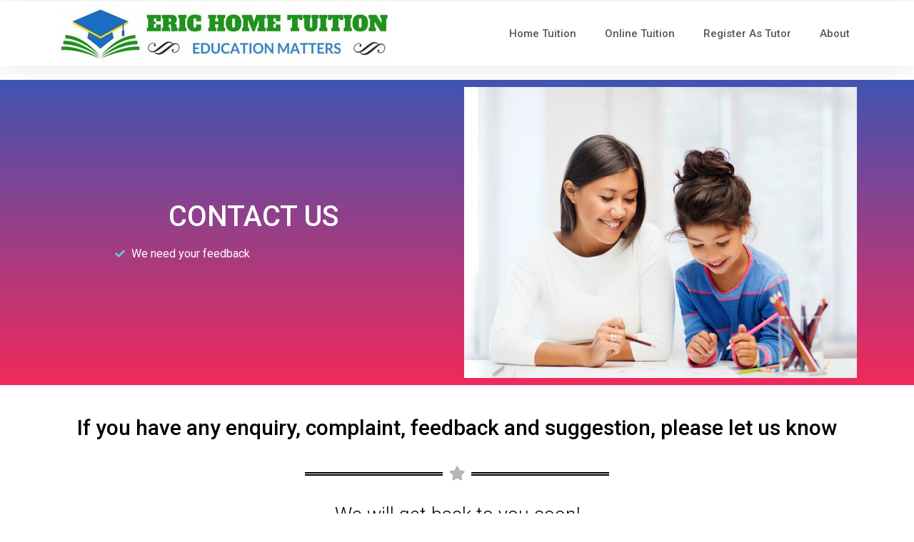

--- FILE ---
content_type: text/html; charset=UTF-8
request_url: https://erichometuition.com/contact-us/
body_size: 15062
content:
<!doctype html><html lang="en-US" prefix="og: https://ogp.me/ns#"><head><meta charset="UTF-8"><style id="litespeed-ucss">.has-drop-cap:not(:focus):first-letter{float:left;font-size:8.4em;line-height:.68;font-weight:100;margin:.05em .1em 0 0;text-transform:uppercase;font-style:normal}html{line-height:1.15;-webkit-text-size-adjust:100%}*,:after,:before{-webkit-box-sizing:border-box;box-sizing:border-box}body{margin:0;font-family:-apple-system,BlinkMacSystemFont,Segoe UI,Roboto,Helvetica Neue,Arial,Noto Sans,sans-serif;font-size:1rem;font-weight:400;line-height:1.5;color:#333;background-color:#fff;-webkit-font-smoothing:antialiased;-moz-osx-font-smoothing:grayscale}h1,h2{margin-top:.5rem;margin-bottom:1rem;font-family:inherit;font-weight:500;line-height:1.2;color:inherit}h1{font-size:2.5rem}h2{font-size:2rem}p{margin-top:0;margin-bottom:.9rem}a{background-color:transparent;text-decoration:none;color:#c36}a:active,a:hover{color:#336}img{border-style:none;height:auto;max-width:100%}@media print{*,:after,:before{background:0 0!important;color:#000!important;-webkit-box-shadow:none!important;box-shadow:none!important;text-shadow:none!important}a,a:visited{text-decoration:underline}a[href]:after{content:" (" attr(href) ")"}a[href^="#"]:after{content:""}img{page-break-inside:avoid}h2,p{orphans:3;widows:3}h2{page-break-after:avoid}}[type=button]:not(:disabled),[type=submit]:not(:disabled),button:not(:disabled){cursor:pointer}::-webkit-file-upload-button{-webkit-appearance:button;font:inherit}li,ul{margin-top:0;margin-bottom:0;border:0;outline:0;font-size:100%;vertical-align:baseline;background:0 0}@font-face{font-display:swap;font-family:eicons;src:url(/wp-content/plugins/elementor/assets/lib/eicons/fonts/eicons.eot?5.11.0);src:url(/wp-content/plugins/elementor/assets/lib/eicons/fonts/eicons.eot?5.11.0#iefix) format("embedded-opentype"),url(/wp-content/plugins/elementor/assets/lib/eicons/fonts/eicons.woff2?5.11.0) format("woff2"),url(/wp-content/plugins/elementor/assets/lib/eicons/fonts/eicons.woff?5.11.0) format("woff"),url(/wp-content/plugins/elementor/assets/lib/eicons/fonts/eicons.ttf?5.11.0) format("truetype"),url(/wp-content/plugins/elementor/assets/lib/eicons/fonts/eicons.svg?5.11.0#eicon) format("svg");font-weight:400;font-style:normal}.elementor-column-gap-default>.elementor-row>.elementor-column>.elementor-element-populated{padding:10px}@media (max-width:767px){.elementor-column{width:100%}}.dialog-close-button:not(:hover){opacity:.4}.elementor-templates-modal__header__item>i:not(:hover){color:#a4afb7}.elementor-templates-modal__header__close--skip>i:not(:hover){color:#fff}.elementor-screen-only{position:absolute;top:-10000em;width:1px;height:1px;margin:-1px;padding:0;overflow:hidden;clip:rect(0,0,0,0);border:0}.elementor-clearfix:after{content:"";display:block;clear:both;width:0;height:0}.elementor{-webkit-hyphens:manual;-ms-hyphens:manual;hyphens:manual}.elementor *,.elementor :after,.elementor :before{-webkit-box-sizing:border-box;box-sizing:border-box}.elementor a,.elementor img{-webkit-box-shadow:none;box-shadow:none}.elementor a{text-decoration:none}.elementor img{height:auto;max-width:100%;border:0;-webkit-border-radius:0;border-radius:0}.elementor-invisible{visibility:hidden}.elementor-align-left{text-align:left}.elementor-align-justify .elementor-button{width:100%}:root{--page-title-display:block}.elementor-section{position:relative}.elementor-section .elementor-container{display:-webkit-box;display:-ms-flexbox;display:flex;margin-right:auto;margin-left:auto;position:relative}@media (max-width:1024px){.elementor-section .elementor-container{-ms-flex-wrap:wrap;flex-wrap:wrap}}.elementor-section.elementor-section-items-middle>.elementor-container{-webkit-box-align:center;-ms-flex-align:center;align-items:center}.elementor-row{width:100%;display:-webkit-box;display:-ms-flexbox;display:flex}@media (max-width:1024px){.elementor-row{-ms-flex-wrap:wrap;flex-wrap:wrap}}.elementor-widget-wrap{position:relative;width:100%;-ms-flex-wrap:wrap;flex-wrap:wrap;-ms-flex-line-pack:start;align-content:flex-start}.elementor:not(.elementor-bc-flex-widget) .elementor-widget-wrap{display:-webkit-box;display:-ms-flexbox;display:flex}.elementor-widget-wrap>.elementor-element{width:100%}.elementor-widget{position:relative}.elementor-widget:not(:last-child){margin-bottom:20px}.elementor-column,.elementor-column-wrap{position:relative;display:-webkit-box;display:-ms-flexbox;display:flex}.elementor-column{min-height:1px}.elementor-column-wrap{width:100%}.elementor-19 .elementor-element.elementor-element-326905b7 img{width:100%}@media (min-width:768px){.elementor-column.elementor-col-33{width:33.333%}.elementor-column.elementor-col-50{width:50%}.elementor-column.elementor-col-100{width:100%}}@media (max-width:767px){.elementor-column{width:100%}}.elementor-grid{display:grid;grid-column-gap:var(--grid-column-gap);grid-row-gap:var(--grid-row-gap)}.elementor-grid .elementor-grid-item{min-width:0}.elementor-grid-0 .elementor-grid{display:inline-block;width:100%;word-spacing:var(--grid-column-gap);margin-bottom:calc(-1*var(--grid-row-gap))}.elementor-grid-0 .elementor-grid .elementor-grid-item{display:inline-block;margin-bottom:var(--grid-row-gap);word-break:break-word}.elementor-grid-4 .elementor-grid{grid-template-columns:repeat(4,1fr)}.elementor-button,[class^=eicon]{display:inline-block;line-height:1}[class^=eicon]{font-family:eicons;font-size:inherit;font-weight:400;font-style:normal;font-variant:normal;text-rendering:auto;-webkit-font-smoothing:antialiased;-moz-osx-font-smoothing:grayscale}.eicon-menu-bar:before{content:"\e816"}.elementor-element .elementor-widget-container{-webkit-transition:background .3s,border .3s,-webkit-border-radius .3s,-webkit-box-shadow .3s;-o-transition:background .3s,border .3s,border-radius .3s,box-shadow .3s;transition:background .3s,border .3s,border-radius .3s,box-shadow .3s;transition:background .3s,border .3s,border-radius .3s,box-shadow .3s,-webkit-border-radius .3s,-webkit-box-shadow .3s}.elementor-button{background-color:#818a91;font-size:15px;padding:12px 24px;-webkit-border-radius:3px;border-radius:3px;color:#fff;fill:#fff;text-align:center;-webkit-transition:all .3s;-o-transition:all .3s;transition:all .3s}.elementor-button:focus,.elementor-button:hover,.elementor-button:visited{color:#fff}.elementor-button-content-wrapper{display:-webkit-box;display:-ms-flexbox;display:flex;-webkit-box-pack:center;-ms-flex-pack:center;justify-content:center}.elementor-button-text{-webkit-box-flex:1;-ms-flex-positive:1;flex-grow:1;-webkit-box-ordinal-group:11;-ms-flex-order:10;order:10;display:inline-block}.elementor-button.elementor-size-md{font-size:16px;padding:15px 30px;-webkit-border-radius:4px;border-radius:4px}.elementor-button.elementor-size-lg{font-size:18px;padding:20px 40px;-webkit-border-radius:5px;border-radius:5px}.elementor-button span{text-decoration:inherit}.elementor-widget-divider{--divider-border-style:none;--divider-border-width:1px;--divider-color:#2c2c2c;--divider-icon-size:20px;--divider-element-spacing:10px;--divider-pattern-height:24px;--divider-pattern-size:20px;--divider-pattern-url:none;--divider-pattern-repeat:repeat-x}.elementor-widget-divider .elementor-divider{display:-webkit-box;display:-ms-flexbox;display:flex}.elementor-widget-divider .elementor-divider__element{margin:0 var(--divider-element-spacing);-ms-flex-negative:0;flex-shrink:0}.elementor-widget-divider .elementor-icon{font-size:var(--divider-icon-size)}.elementor-widget-divider .elementor-divider-separator{display:-webkit-box;display:-ms-flexbox;display:flex;margin:0;direction:ltr}.elementor-widget-divider--view-line_icon .elementor-divider-separator{-webkit-box-align:center;-ms-flex-align:center;align-items:center}.elementor-widget-divider--view-line_icon .elementor-divider-separator:after,.elementor-widget-divider--view-line_icon .elementor-divider-separator:before{display:block;content:"";border-bottom:0;-webkit-box-flex:1;-ms-flex-positive:1;flex-grow:1;border-top:var(--divider-border-width) var(--divider-border-style) var(--divider-color)}.elementor-widget-divider:not(.elementor-widget-divider--view-line_text):not(.elementor-widget-divider--view-line_icon) .elementor-divider-separator{border-top:var(--divider-border-width) var(--divider-border-style) var(--divider-color)}.elementor-heading-title{padding:0;margin:0;line-height:1}.elementor-icon{display:inline-block;line-height:1;-webkit-transition:all .3s;-o-transition:all .3s;transition:all .3s;color:#818a91;font-size:50px;text-align:center}.elementor-icon:hover{color:#818a91}.elementor-icon i{width:1em;height:1em;position:relative;display:block}.elementor-icon i:before{position:absolute;left:50%;-webkit-transform:translateX(-50%);-ms-transform:translateX(-50%);transform:translateX(-50%)}.elementor-widget .elementor-icon-list-items{list-style-type:none;margin:0;padding:0}.elementor-widget .elementor-icon-list-item{margin:0;padding:0;position:relative;display:-webkit-box;display:-ms-flexbox;display:flex;-webkit-box-align:start;-ms-flex-align:start;align-items:flex-start}.elementor-widget .elementor-icon-list-item:after{position:absolute;bottom:0;width:100%}.elementor-widget .elementor-icon-list-icon+.elementor-icon-list-text{-ms-flex-item-align:center;align-self:center;padding-left:5px}.elementor-widget .elementor-icon-list-icon{-ms-flex-negative:0;flex-shrink:0}.elementor-widget .elementor-icon-list-icon i{width:1.25em}.elementor-widget.elementor-align-left .elementor-icon-list-item{-webkit-box-pack:start;-ms-flex-pack:start;justify-content:flex-start;text-align:left}.elementor-widget:not(.elementor-align-right) .elementor-icon-list-item:after{left:0}@media (max-width:1024px){.elementor-widget:not(.elementor-tablet-align-right) .elementor-icon-list-item:after{left:0}.elementor-widget:not(.elementor-tablet-align-left) .elementor-icon-list-item:after{right:0}}@media (max-width:767px){.elementor-widget:not(.elementor-mobile-align-right) .elementor-icon-list-item:after{left:0}.elementor-widget:not(.elementor-mobile-align-left) .elementor-icon-list-item:after{right:0}}.elementor-widget-image{text-align:center}.elementor-widget-image a{display:inline-block}.elementor-widget-image img{vertical-align:middle;display:inline-block}.elementor-widget-social-icons.elementor-grid-0 .elementor-widget-container{line-height:1;font-size:0}.elementor-widget-social-icons .elementor-grid{grid-column-gap:var(--grid-column-gap,5px);grid-row-gap:var(--grid-row-gap,5px);grid-template-columns:var(--grid-template-columns);-webkit-box-pack:var(--justify-content,center);-ms-flex-pack:var(--justify-content,center);justify-content:var(--justify-content,center);justify-items:var(--justify-content,center)}.elementor-icon.elementor-social-icon{font-size:var(--icon-size,25px);line-height:var(--icon-size,25px);width:calc(var(--icon-size, 25px) + (2*var(--icon-padding, .5em)));height:calc(var(--icon-size, 25px) + (2*var(--icon-padding, .5em)))}.elementor-social-icon{display:-webkit-inline-box;display:-ms-inline-flexbox;display:inline-flex;background-color:#818a91;-webkit-box-align:center;-ms-flex-align:center;align-items:center;-webkit-box-pack:center;-ms-flex-pack:center;justify-content:center;text-align:center;cursor:pointer}.elementor-social-icon i{color:#fff}.elementor-social-icon:last-child{margin:0}.elementor-social-icon:hover{opacity:.9;color:#fff}.elementor-social-icon-facebook{background-color:#3b5998}.elementor-social-icon-instagram{background-color:#262626}.elementor-social-icon-linkedin{background-color:#0077b5}.elementor-social-icon-pinterest{background-color:#bd081c}.elementor-social-icon-twitter{background-color:#1da1f2}.elementor-social-icon-youtube{background-color:#cd201f}.elementor-shape-rounded .elementor-icon.elementor-social-icon{-webkit-border-radius:10%;border-radius:10%}.elementor .elementor-element ul.elementor-icon-list-items{padding:0}@media (max-width:767px){.elementor .elementor-hidden-phone{display:none}}@media (min-width:768px) and (max-width:1024px){.elementor .elementor-hidden-tablet{display:none}}@media (min-width:1025px){.elementor .elementor-hidden-desktop{display:none}}@font-face{font-display:swap;font-family:eicons;src:url(https://erichometuition.com/wp-content/plugins/elementor/assets/lib/eicons/fonts/eicons.eot?5.10.0);src:url(https://erichometuition.com/wp-content/plugins/elementor/assets/lib/eicons/fonts/eicons.eot?5.10.0#iefix) format("embedded-opentype"),url(https://erichometuition.com/wp-content/plugins/elementor/assets/lib/eicons/fonts/eicons.woff2?5.10.0) format("woff2"),url(https://erichometuition.com/wp-content/plugins/elementor/assets/lib/eicons/fonts/eicons.woff?5.10.0) format("woff"),url(https://erichometuition.com/wp-content/plugins/elementor/assets/lib/eicons/fonts/eicons.ttf?5.10.0) format("truetype"),url(https://erichometuition.com/wp-content/plugins/elementor/assets/lib/eicons/fonts/eicons.svg?5.10.0#eicon) format("svg");font-weight:400;font-style:normal}.elementor-kit-16{--e-global-color-primary:#202020;--e-global-color-secondary:#b7b4b4;--e-global-color-text:#707070;--e-global-color-accent:#f6121c;--e-global-color-1658983f:#6ec1e4;--e-global-color-6462d094:#54595f;--e-global-color-3324f231:#7a7a7a;--e-global-color-12c94041:#61ce70;--e-global-color-756f10a5:#4054b2;--e-global-color-c065913:#23a455;--e-global-color-6463adab:#000;--e-global-color-104b5370:#fff;--e-global-typography-primary-font-family:"Roboto";--e-global-typography-primary-font-weight:500;--e-global-typography-secondary-font-family:"Roboto Slab";--e-global-typography-secondary-font-weight:400;--e-global-typography-text-font-family:"Roboto";--e-global-typography-text-font-weight:400;--e-global-typography-accent-font-family:"Roboto";--e-global-typography-accent-font-weight:500}.elementor-section.elementor-section-boxed>.elementor-container{max-width:1140px}@media (max-width:1024px){.elementor-section.elementor-section-boxed>.elementor-container{max-width:1024px}}@media (max-width:767px){.elementor-section.elementor-section-boxed>.elementor-container{max-width:767px}}.elementor-share-buttons--color-official .elementor-share-btn:hover{-webkit-filter:saturate(1.5) brightness(1.2);filter:saturate(1.5) brightness(1.2)}.elementor-share-buttons--color-official.elementor-share-buttons--skin-gradient .elementor-share-btn_facebook{background-color:#3b5998}.elementor-share-buttons--color-official.elementor-share-buttons--skin-gradient .elementor-share-btn_linkedin{background-color:#0077b5}.elementor-share-buttons--color-official.elementor-share-buttons--skin-gradient .elementor-share-btn_twitter{background-color:#1da1f2}.elementor-share-buttons--color-official.elementor-share-buttons--skin-gradient .elementor-share-btn_whatsapp{background-color:#25d366}.elementor-share-buttons--skin-gradient .elementor-share-btn__text{background-image:-webkit-gradient(linear,left top,right top,from(rgba(0,0,0,.12)),to(transparent));background-image:-webkit-linear-gradient(left,rgba(0,0,0,.12),transparent);background-image:-o-linear-gradient(left,rgba(0,0,0,.12),transparent);background-image:linear-gradient(90deg,rgba(0,0,0,.12),transparent);padding-left:.9em}.elementor-share-buttons--skin-gradient .elementor-share-btn,.elementor-share-buttons--skin-gradient .elementor-share-btn:hover{color:#fff}.elementor-share-buttons--view-text .elementor-share-btn__text{padding-left:1em}.elementor-share-buttons--view-text .elementor-share-btn,.elementor-share-buttons--view-text .elementor-share-btn__text{-webkit-box-pack:center;-ms-flex-pack:center;justify-content:center}.elementor-share-buttons--view-text .elementor-share-btn__text{-webkit-box-flex:1;-ms-flex-positive:1;flex-grow:1}.elementor-share-buttons--shape-rounded .elementor-share-btn{border-radius:.5em}.elementor-share-btn,.elementor-share-btn__text{-webkit-transition-duration:.2s;-o-transition-duration:.2s;transition-duration:.2s;-webkit-box-align:center;-ms-flex-align:center;align-items:center;display:-webkit-box;display:-ms-flexbox;display:flex}.elementor-share-btn{overflow:hidden;font-size:10px;-webkit-box-pack:start;-ms-flex-pack:start;justify-content:flex-start;-webkit-transition-property:background-color,border-color,-webkit-filter;-o-transition-property:filter,background-color,border-color;transition-property:filter,background-color,border-color;transition-property:filter,background-color,border-color,-webkit-filter;height:4.5em;cursor:pointer}.elementor-share-btn__text{-webkit-transition-property:color,background-color;-o-transition-property:color,background-color;transition-property:color,background-color;font-size:1.5em;padding-right:1em;-ms-flex-item-align:stretch;align-self:stretch;-webkit-box-flex:1;-ms-flex-positive:1;flex-grow:1;font-weight:100}.elementor-share-btn__title{font-weight:700;-ms-flex-negative:0;flex-shrink:0}.elementor-widget-share-buttons{text-align:var(--alignment,inherit);-moz-text-align-last:var(--alignment,inherit);text-align-last:var(--alignment,inherit)}.elementor-item:not(:hover):not(:focus):not(.elementor-item-active):not(.highlighted):after,.elementor-item:not(:hover):not(:focus):not(.elementor-item-active):not(.highlighted):before,.swiper-slide:not(:hover) .e-overlay-animation-fade{opacity:0}.swiper-slide:not(:hover) .e-overlay-animation-slide-up{-webkit-transform:translateY(100%);-ms-transform:translateY(100%);transform:translateY(100%)}.swiper-slide:not(:hover) .e-overlay-animation-slide-down{-webkit-transform:translateY(-100%);-ms-transform:translateY(-100%);transform:translateY(-100%)}.swiper-slide:not(:hover) .e-overlay-animation-slide-right{-webkit-transform:translateX(-100%);-ms-transform:translateX(-100%);transform:translateX(-100%)}.swiper-slide:not(:hover) .e-overlay-animation-slide-left{-webkit-transform:translateX(100%);-ms-transform:translateX(100%);transform:translateX(100%)}.swiper-slide:not(:hover) .e-overlay-animation-zoom-in{-webkit-transform:scale(.5);-ms-transform:scale(.5);transform:scale(.5);opacity:0}.elementor-item:after,.elementor-item:before{display:block;position:absolute;-webkit-transition:.3s;-o-transition:.3s;transition:.3s;-webkit-transition-timing-function:cubic-bezier(.58,.3,.005,1);-o-transition-timing-function:cubic-bezier(.58,.3,.005,1);transition-timing-function:cubic-bezier(.58,.3,.005,1)}.elementor-item:focus:after,.elementor-item:focus:before,.elementor-item:hover:after,.elementor-item:hover:before{-webkit-transform:scale(1);-ms-transform:scale(1);transform:scale(1)}.e--pointer-overline .elementor-item:after,.e--pointer-overline .elementor-item:before{height:3px;width:100%;left:0;background-color:#55595c;z-index:2}.e--pointer-double-line.e--animation-grow .elementor-item:not(:hover):not(:focus):not(.elementor-item-active):not(.highlighted):after,.e--pointer-double-line.e--animation-grow .elementor-item:not(:hover):not(:focus):not(.elementor-item-active):not(.highlighted):before,.e--pointer-overline.e--animation-grow .elementor-item:not(:hover):not(:focus):not(.elementor-item-active):not(.highlighted):after,.e--pointer-overline.e--animation-grow .elementor-item:not(:hover):not(:focus):not(.elementor-item-active):not(.highlighted):before,.e--pointer-underline.e--animation-grow .elementor-item:not(:hover):not(:focus):not(.elementor-item-active):not(.highlighted):after,.e--pointer-underline.e--animation-grow .elementor-item:not(:hover):not(:focus):not(.elementor-item-active):not(.highlighted):before{height:0;width:0;left:50%}.e--pointer-double-line.e--animation-drop-out .elementor-item:not(:hover):not(:focus):not(.elementor-item-active):not(.highlighted):before,.e--pointer-overline.e--animation-drop-out .elementor-item:not(:hover):not(:focus):not(.elementor-item-active):not(.highlighted):before,.e--pointer-underline.e--animation-drop-out .elementor-item:not(:hover):not(:focus):not(.elementor-item-active):not(.highlighted):before{top:10px}.e--pointer-double-line.e--animation-drop-out .elementor-item:not(:hover):not(:focus):not(.elementor-item-active):not(.highlighted):after,.e--pointer-overline.e--animation-drop-out .elementor-item:not(:hover):not(:focus):not(.elementor-item-active):not(.highlighted):after,.e--pointer-underline.e--animation-drop-out .elementor-item:not(:hover):not(:focus):not(.elementor-item-active):not(.highlighted):after{bottom:10px}.e--pointer-double-line.e--animation-drop-in .elementor-item:not(:hover):not(:focus):not(.elementor-item-active):not(.highlighted):before,.e--pointer-overline.e--animation-drop-in .elementor-item:not(:hover):not(:focus):not(.elementor-item-active):not(.highlighted):before,.e--pointer-underline.e--animation-drop-in .elementor-item:not(:hover):not(:focus):not(.elementor-item-active):not(.highlighted):before{top:-10px}.e--pointer-double-line.e--animation-drop-in .elementor-item:not(:hover):not(:focus):not(.elementor-item-active):not(.highlighted):after,.e--pointer-overline.e--animation-drop-in .elementor-item:not(:hover):not(:focus):not(.elementor-item-active):not(.highlighted):after,.e--pointer-underline.e--animation-drop-in .elementor-item:not(:hover):not(:focus):not(.elementor-item-active):not(.highlighted):after{bottom:-10px}.e--pointer-overline .elementor-item:before{content:"";top:0}.e--pointer-double-line.e--animation-slide .elementor-item:not(:hover):not(:focus):not(.elementor-item-active):not(.highlighted):before,.e--pointer-overline.e--animation-slide .elementor-item:not(:hover):not(:focus):not(.elementor-item-active):not(.highlighted):before{width:10px;left:-20px}.e--pointer-double-line.e--animation-slide .elementor-item:not(:hover):not(:focus):not(.elementor-item-active):not(.highlighted):after,.e--pointer-underline.e--animation-slide .elementor-item:not(:hover):not(:focus):not(.elementor-item-active):not(.highlighted):after{width:10px;left:calc(100% + 20px)}.e--pointer-framed.e--animation-grow .elementor-item:not(:hover):not(:focus):not(.elementor-item-active):not(.highlighted):before{-webkit-transform:scale(.75);-ms-transform:scale(.75);transform:scale(.75)}.e--pointer-framed.e--animation-shrink .elementor-item:not(:hover):not(:focus):not(.elementor-item-active):not(.highlighted):before{-webkit-transform:scale(1.25);-ms-transform:scale(1.25);transform:scale(1.25)}.e--pointer-background.e--animation-shrink .elementor-item:not(:hover):not(:focus):not(.elementor-item-active):not(.highlighted):before{-webkit-transform:scale(1.2);-ms-transform:scale(1.2);transform:scale(1.2);-webkit-transition:.3s;-o-transition:.3s;transition:.3s}.e--pointer-background.e--animation-sweep-left .elementor-item:not(:hover):not(:focus):not(.elementor-item-active):not(.highlighted):before{left:100%}.e--pointer-background.e--animation-sweep-right .elementor-item:not(:hover):not(:focus):not(.elementor-item-active):not(.highlighted):before{right:100%}.e--pointer-background.e--animation-sweep-up .elementor-item:not(:hover):not(:focus):not(.elementor-item-active):not(.highlighted):before{top:100%}.e--pointer-background.e--animation-sweep-down .elementor-item:not(:hover):not(:focus):not(.elementor-item-active):not(.highlighted):before{bottom:100%}.e--pointer-background.e--animation-shutter-out-vertical .elementor-item:not(:hover):not(:focus):not(.elementor-item-active):not(.highlighted):before{bottom:50%;top:50%}.e--pointer-background.e--animation-shutter-out-horizontal .elementor-item:not(:hover):not(:focus):not(.elementor-item-active):not(.highlighted):before{right:50%;left:50%}.elementor-nav-menu--main .elementor-nav-menu a{-webkit-transition:.4s;-o-transition:.4s;transition:.4s}.elementor-nav-menu--main .elementor-nav-menu a,.elementor-nav-menu--main .elementor-nav-menu a:focus,.elementor-nav-menu--main .elementor-nav-menu a:hover{padding:13px 20px}.elementor-nav-menu--main .elementor-nav-menu ul{position:absolute;width:12em;border-width:0;border-style:solid;padding:0}.elementor-nav-menu--layout-horizontal{display:-webkit-box;display:-ms-flexbox;display:flex}.elementor-nav-menu--layout-horizontal .elementor-nav-menu{display:-webkit-box;display:-ms-flexbox;display:flex;-ms-flex-wrap:wrap;flex-wrap:wrap}.elementor-nav-menu--layout-horizontal .elementor-nav-menu a{white-space:nowrap}.elementor-nav-menu__align-right .elementor-nav-menu{margin-left:auto;-webkit-box-pack:end;-ms-flex-pack:end;justify-content:flex-end}.elementor-widget-nav-menu .elementor-widget-container{display:-webkit-box;display:-ms-flexbox;display:flex;-webkit-box-orient:vertical;-webkit-box-direction:normal;-ms-flex-direction:column;flex-direction:column}.elementor-nav-menu{position:relative;z-index:2}.elementor-nav-menu:after{content:"<meta charset="UTF-8">a0";display:block;height:0;font:0/0 serif;clear:both;visibility:hidden;overflow:hidden}.elementor-nav-menu,.elementor-nav-menu li,.elementor-nav-menu ul{display:block;list-style:none;margin:0;padding:0;line-height:normal;-webkit-tap-highlight-color:transparent}.elementor-nav-menu ul{display:none}.elementor-nav-menu a,.elementor-nav-menu li{position:relative}.elementor-nav-menu li{border-width:0}.elementor-nav-menu a{display:-webkit-box;display:-ms-flexbox;display:flex;-webkit-box-align:center;-ms-flex-align:center;align-items:center}.elementor-nav-menu a,.elementor-nav-menu a:focus,.elementor-nav-menu a:hover{padding:10px 20px;line-height:20px}.elementor-nav-menu--dropdown .elementor-item:focus,.elementor-nav-menu--dropdown .elementor-item:hover,.elementor-sub-item:focus,.elementor-sub-item:hover{background-color:#55595c;color:#fff}.elementor-menu-toggle{display:-webkit-box;display:-ms-flexbox;display:flex;-webkit-box-align:center;-ms-flex-align:center;align-items:center;-webkit-box-pack:center;-ms-flex-pack:center;justify-content:center;font-size:22px;padding:.25em;cursor:pointer;border:0 solid;border-radius:3px;background-color:rgba(0,0,0,.05);color:#494c4f}.elementor-nav-menu--dropdown{background-color:#fff;font-size:13px}.elementor-nav-menu--dropdown.elementor-nav-menu__container{margin-top:10px;-webkit-transition:max-height .3s,-webkit-transform .3s;-o-transition:max-height .3s,transform .3s;transition:max-height .3s,transform .3s;transition:max-height .3s,transform .3s,-webkit-transform .3s;-webkit-transform-origin:top;-ms-transform-origin:top;transform-origin:top;overflow:auto}.elementor-nav-menu--dropdown.elementor-nav-menu__container .elementor-sub-item{font-size:.85em}.elementor-nav-menu--dropdown a{color:#494c4f;-webkit-box-pack:justify;-ms-flex-pack:justify;justify-content:space-between}ul.elementor-nav-menu--dropdown a,ul.elementor-nav-menu--dropdown a:focus,ul.elementor-nav-menu--dropdown a:hover{text-shadow:none;border-left:8px solid transparent}.elementor-nav-menu--toggle .elementor-menu-toggle:not(.elementor-active)+.elementor-nav-menu__container{-webkit-transform:scaleY(0);-ms-transform:scaleY(0);transform:scaleY(0);max-height:0}.elementor-nav-menu--stretch .elementor-nav-menu__container.elementor-nav-menu--dropdown{position:absolute;z-index:9997}@media (min-width:1025px){.elementor-nav-menu--dropdown-tablet .elementor-menu-toggle,.elementor-nav-menu--dropdown-tablet .elementor-nav-menu--dropdown{display:none}}@media (max-width:1024px){.elementor-nav-menu--dropdown-tablet .elementor-nav-menu--main{display:none}}.elementor-location-footer:before,.elementor-location-header:before{content:"";display:table;clear:both}.elementor-icon-list-items .elementor-icon-list-item .elementor-icon-list-text{display:inline-block}.elementor-icon-list-items .elementor-icon-list-item .elementor-icon-list-text span{display:inline}.elementor-widget-heading .elementor-heading-title{color:var(--e-global-color-primary);font-family:var(--e-global-typography-primary-font-family),Sans-serif;font-weight:var(--e-global-typography-primary-font-weight)}.elementor-widget-text-editor{color:var(--e-global-color-text);font-family:var(--e-global-typography-text-font-family),Sans-serif;font-weight:var(--e-global-typography-text-font-weight)}.elementor-widget-button .elementor-button{font-family:var(--e-global-typography-accent-font-family),Sans-serif;font-weight:var(--e-global-typography-accent-font-weight);background-color:var(--e-global-color-accent)}.elementor-widget-divider{--divider-color:var(--e-global-color-secondary)}.elementor-widget-divider.elementor-view-default .elementor-icon{color:var(--e-global-color-secondary);border-color:var(--e-global-color-secondary)}.elementor-widget-icon-list .elementor-icon-list-icon i{color:var(--e-global-color-primary)}.elementor-widget-icon-list .elementor-icon-list-text{color:var(--e-global-color-secondary)}.elementor-widget-icon-list .elementor-icon-list-item{font-family:var(--e-global-typography-text-font-family),Sans-serif;font-weight:var(--e-global-typography-text-font-weight)}.elementor-widget-nav-menu .elementor-nav-menu .elementor-item{font-family:var(--e-global-typography-primary-font-family),Sans-serif;font-weight:var(--e-global-typography-primary-font-weight)}.elementor-widget-nav-menu .elementor-nav-menu--main .elementor-item{color:var(--e-global-color-text)}.elementor-widget-nav-menu .elementor-nav-menu--main .elementor-item:focus,.elementor-widget-nav-menu .elementor-nav-menu--main .elementor-item:hover{color:var(--e-global-color-accent)}.elementor-widget-nav-menu .elementor-nav-menu--main:not(.e--pointer-framed) .elementor-item:after,.elementor-widget-nav-menu .elementor-nav-menu--main:not(.e--pointer-framed) .elementor-item:before{background-color:var(--e-global-color-accent)}.elementor-widget-nav-menu .elementor-nav-menu--dropdown .elementor-item,.elementor-widget-nav-menu .elementor-nav-menu--dropdown .elementor-sub-item{font-family:var(--e-global-typography-accent-font-family),Sans-serif;font-weight:var(--e-global-typography-accent-font-weight)}.elementor-1502 .elementor-element.elementor-element-77932550>.elementor-container{min-height:400px}.elementor-1502 .elementor-element.elementor-element-55c34a2f.elementor-column.elementor-element[data-element_type=column]>.elementor-column-wrap.elementor-element-populated>.elementor-widget-wrap,.elementor-1502 .elementor-element.elementor-element-77932550>.elementor-container>.elementor-row>.elementor-column>.elementor-column-wrap>.elementor-widget-wrap,.elementor-19 .elementor-element.elementor-element-7d9ed0a>.elementor-container>.elementor-row>.elementor-column>.elementor-column-wrap>.elementor-widget-wrap{align-content:center;align-items:center}.elementor-1502 .elementor-element.elementor-element-77932550:not(.elementor-motion-effects-element-type-background){background-color:transparent;background-image:linear-gradient(180deg,#4054b2 0,#f2295b 100%)}.elementor-1502 .elementor-element.elementor-element-77932550{transition:background .3s,border .3s,border-radius .3s,box-shadow .3s;padding:0 10px}.elementor-1502 .elementor-element.elementor-element-55c34a2f.elementor-column>.elementor-column-wrap>.elementor-widget-wrap{justify-content:center}.elementor-1502 .elementor-element.elementor-element-1f7d33f0{text-align:center}.elementor-1502 .elementor-element.elementor-element-14648da4 .elementor-icon-list-text,.elementor-1502 .elementor-element.elementor-element-1f7d33f0 .elementor-heading-title{color:#fff}.elementor-1502 .elementor-element.elementor-element-14648da4 .elementor-icon-list-icon i{color:#6ec1e4;font-size:14px}.elementor-1502 .elementor-element.elementor-element-14648da4 .elementor-icon-list-item{font-weight:400}.elementor-1502 .elementor-element.elementor-element-14648da4>.elementor-widget-container{margin:0 0 0 81px}.elementor-1502 .elementor-element.elementor-element-79c4e479{margin-top:0;margin-bottom:100px}.elementor-1502 .elementor-element.elementor-element-40202db2{text-align:center}.elementor-1502 .elementor-element.elementor-element-40202db2 .elementor-heading-title{color:#000;font-size:30px;font-weight:500;line-height:1.3em}.elementor-1502 .elementor-element.elementor-element-40202db2>.elementor-widget-container{padding:30px 0 0}.elementor-1502 .elementor-element.elementor-element-11c83f1{--divider-border-style:double;--divider-color:#000;--divider-border-width:5.2px}.elementor-1502 .elementor-element.elementor-element-11c83f1 .elementor-divider-separator{width:38%;margin:0 auto;margin-center:0}.elementor-1502 .elementor-element.elementor-element-11c83f1 .elementor-divider{text-align:center;padding-top:15px;padding-bottom:15px}.elementor-1502 .elementor-element.elementor-element-11c83f1 .elementor-icon i{transform:rotate(0deg)}.elementor-1502 .elementor-element.elementor-element-af69ca0{text-align:center}.elementor-1502 .elementor-element.elementor-element-af69ca0 .elementor-heading-title{color:#000;font-size:27px;font-weight:300}.elementor-1502 .elementor-element.elementor-element-642469b1 .elementor-button{background-color:#21b058}.elementor-1502 .elementor-element.elementor-element-22c50cd3 .elementor-button{background-color:rgba(255,0,0,.87)}.elementor-1502 .elementor-element.elementor-element-1f1b440{text-align:center;color:#000;font-size:30px;font-weight:500}.elementor-1502 .elementor-element.elementor-element-a4dd6ed .elementor-button{fill:#fff;color:#fff;background-color:#002dff;border-radius:20px}.elementor-1502 .elementor-element.elementor-element-a4dd6ed .elementor-button:focus,.elementor-1502 .elementor-element.elementor-element-a4dd6ed .elementor-button:hover{background-color:red}.elementor-1502 .elementor-element.elementor-element-a4dd6ed>.elementor-widget-container{padding:30px 0 0}.elementor-1502 .elementor-element.elementor-element-5a3486c{--grid-template-columns:repeat(0,auto);--grid-column-gap:5px;--grid-row-gap:0px}.elementor-1502 .elementor-element.elementor-element-5a3486c .elementor-widget-container{text-align:center}:root{--page-title-display:none}@media (min-width:768px){.elementor-1502 .elementor-element.elementor-element-8105742{width:25%}.elementor-1502 .elementor-element.elementor-element-4f084cc{width:49.286%}.elementor-1502 .elementor-element.elementor-element-39d70ba{width:24.998%}}@media (max-width:767px){.elementor-1502 .elementor-element.elementor-element-77932550{padding:20px 0 0}.elementor-1502 .elementor-element.elementor-element-1f7d33f0,.elementor-1502 .elementor-element.elementor-element-40202db2,.elementor-1502 .elementor-element.elementor-element-af69ca0{text-align:center}.elementor-1502 .elementor-element.elementor-element-1f7d33f0 .elementor-heading-title{font-size:21px}.elementor-1502 .elementor-element.elementor-element-14648da4 .elementor-icon-list-item{font-size:15px}.elementor-1502 .elementor-element.elementor-element-14648da4>.elementor-widget-container{margin:0 0 0 35px}.elementor-1502 .elementor-element.elementor-element-40202db2 .elementor-heading-title,.elementor-1502 .elementor-element.elementor-element-af69ca0 .elementor-heading-title{font-size:21px}.elementor-1502 .elementor-element.elementor-element-3fc3b6b1,.elementor-1502 .elementor-element.elementor-element-62fbe05e{width:50%}}.elementor-19 .elementor-element.elementor-element-7d9ed0a{box-shadow:0 0 38px 0 rgba(0,0,0,.1)}.elementor-19 .elementor-element.elementor-element-56b8f9f9 .elementor-menu-toggle{margin-left:auto;background-color:transparent}.elementor-19 .elementor-element.elementor-element-56b8f9f9 .elementor-nav-menu .elementor-item{font-size:15px;font-weight:500}.elementor-19 .elementor-element.elementor-element-56b8f9f9 .elementor-nav-menu--main .elementor-item{color:#54595f;padding-top:35px;padding-bottom:35px}.elementor-19 .elementor-element.elementor-element-56b8f9f9 .elementor-nav-menu--main:not(.e--pointer-framed) .elementor-item:after,.elementor-19 .elementor-element.elementor-element-56b8f9f9 .elementor-nav-menu--main:not(.e--pointer-framed) .elementor-item:before{background-color:#021ad6}.elementor-19 .elementor-element.elementor-element-56b8f9f9 .e--pointer-overline .elementor-item:before{height:3px}.elementor-19 .elementor-element.elementor-element-56b8f9f9 .elementor-nav-menu--dropdown{background-color:#f7f7f7}.elementor-19 .elementor-element.elementor-element-56b8f9f9 .elementor-nav-menu--dropdown a:hover{background-color:#021ad6}@media (min-width:768px){.elementor-19 .elementor-element.elementor-element-5fdc4386{width:42.632%}.elementor-19 .elementor-element.elementor-element-6ab44778{width:57.368%}}@media (max-width:1024px){.elementor-19 .elementor-element.elementor-element-7d9ed0a{padding:20px}}@media (max-width:767px){.elementor-19 .elementor-element.elementor-element-7d9ed0a{padding:20px}.elementor-19 .elementor-element.elementor-element-5fdc4386{width:70%}.elementor-19 .elementor-element.elementor-element-6ab44778{width:30%}.elementor-19 .elementor-element.elementor-element-56b8f9f9 .elementor-nav-menu--main>.elementor-nav-menu>li>.elementor-nav-menu--dropdown,.elementor-19 .elementor-element.elementor-element-56b8f9f9 .elementor-nav-menu__container.elementor-nav-menu--dropdown{margin-top:30px!important}}.elementor-22 .elementor-element.elementor-element-189a0d17{--divider-border-style:solid;--divider-color:#000;--divider-border-width:1px}.elementor-22 .elementor-element.elementor-element-189a0d17 .elementor-divider-separator{width:100%}.elementor-22 .elementor-element.elementor-element-189a0d17 .elementor-divider{padding-top:15px;padding-bottom:15px}.elementor-22 .elementor-element.elementor-element-2c40184a{text-align:center;color:#000;font-size:18px;font-weight:500}.elementor-22 .elementor-element.elementor-element-179890c6{--grid-side-margin:10px;--grid-column-gap:10px;--grid-row-gap:10px;--grid-bottom-margin:10px}@media (max-width:1024px){.elementor-22 .elementor-element.elementor-element-179890c6{--grid-side-margin:10px;--grid-column-gap:10px;--grid-row-gap:10px;--grid-bottom-margin:10px}}@media (max-width:767px){.elementor-22 .elementor-element.elementor-element-179890c6{--grid-side-margin:10px;--grid-column-gap:10px;--grid-row-gap:10px;--grid-bottom-margin:10px}}.fab,.fas{-moz-osx-font-smoothing:grayscale;-webkit-font-smoothing:antialiased;display:inline-block;font-style:normal;font-variant:normal;text-rendering:auto;line-height:1}.fa-check:before{content:"\f00c"}.fa-facebook:before{content:"\f09a"}.fa-instagram:before{content:"\f16d"}.fa-linkedin:before{content:"\f08c"}.fa-pinterest:before{content:"\f0d2"}.fa-star:before{content:"\f005"}.fa-twitter:before{content:"\f099"}.fa-youtube:before{content:"\f167"}@font-face{font-display:swap;font-family:"Font Awesome 5 Free";font-style:normal;font-weight:900;font-display:block;src:url(/wp-content/plugins/elementor/assets/lib/font-awesome/webfonts/fa-solid-900.eot);src:url(/wp-content/plugins/elementor/assets/lib/font-awesome/webfonts/fa-solid-900.eot?#iefix) format("embedded-opentype"),url(/wp-content/plugins/elementor/assets/lib/font-awesome/webfonts/fa-solid-900.woff2) format("woff2"),url(/wp-content/plugins/elementor/assets/lib/font-awesome/webfonts/fa-solid-900.woff) format("woff"),url(/wp-content/plugins/elementor/assets/lib/font-awesome/webfonts/fa-solid-900.ttf) format("truetype"),url(/wp-content/plugins/elementor/assets/lib/font-awesome/webfonts/fa-solid-900.svg#fontawesome) format("svg")}.fas{font-family:"Font Awesome 5 Free";font-weight:900}@font-face{font-display:swap;font-family:"Font Awesome 5 Brands";font-style:normal;font-weight:400;font-display:block;src:url(/wp-content/plugins/elementor/assets/lib/font-awesome/webfonts/fa-brands-400.eot);src:url(/wp-content/plugins/elementor/assets/lib/font-awesome/webfonts/fa-brands-400.eot?#iefix) format("embedded-opentype"),url(/wp-content/plugins/elementor/assets/lib/font-awesome/webfonts/fa-brands-400.woff2) format("woff2"),url(/wp-content/plugins/elementor/assets/lib/font-awesome/webfonts/fa-brands-400.woff) format("woff"),url(/wp-content/plugins/elementor/assets/lib/font-awesome/webfonts/fa-brands-400.ttf) format("truetype"),url(/wp-content/plugins/elementor/assets/lib/font-awesome/webfonts/fa-brands-400.svg#fontawesome) format("svg")}.fab{font-family:"Font Awesome 5 Brands";font-weight:400}</style><link rel="preconnect" href="https://fonts.gstatic.com/" crossorigin /><script src="[data-uri]" defer></script><script data-optimized="1" src="https://erichometuition.com/wp-content/plugins/litespeed-cache/assets/js/webfontloader.min.js" defer></script> <meta name="viewport" content="width=device-width, initial-scale=1"><link rel="profile" href="https://gmpg.org/xfn/11"><title>Contact Us - Eric Home Tuition</title><meta name="description" content="If you have any enquiry, complaint, feeback or suggestion, please let us know"/><meta name="robots" content="follow, index, max-snippet:-1, max-video-preview:-1, max-image-preview:large"/><link rel="canonical" href="https://erichometuition.com/contact-us/" /><meta property="og:locale" content="en_US" /><meta property="og:type" content="article" /><meta property="og:title" content="Contact Us - Eric Home Tuition" /><meta property="og:description" content="If you have any enquiry, complaint, feeback or suggestion, please let us know" /><meta property="og:url" content="https://erichometuition.com/contact-us/" /><meta property="og:site_name" content="Eric Home Tuition" /><meta property="article:publisher" content="https://www.facebook.com/erichometuition" /><meta property="og:updated_time" content="2021-02-17T13:16:09+08:00" /><meta property="og:image" content="https://erichometuition.com/wp-content/uploads/2020/04/home-tuition-01d.jpg" /><meta property="og:image:secure_url" content="https://erichometuition.com/wp-content/uploads/2020/04/home-tuition-01d.jpg" /><meta property="og:image:width" content="1000" /><meta property="og:image:height" content="742" /><meta property="og:image:alt" content="home tuition" /><meta property="og:image:type" content="image/jpeg" /><meta name="twitter:card" content="summary_large_image" /><meta name="twitter:title" content="Contact Us - Eric Home Tuition" /><meta name="twitter:description" content="If you have any enquiry, complaint, feeback or suggestion, please let us know" /><meta name="twitter:site" content="@EricHomeTuition" /><meta name="twitter:creator" content="@EricHomeTuition" /><meta name="twitter:image" content="https://erichometuition.com/wp-content/uploads/2020/04/home-tuition-01d.jpg" /><meta name="twitter:label1" content="Time to read" /><meta name="twitter:data1" content="Less than a minute" /> <script type="application/ld+json" class="rank-math-schema">{"@context":"https://schema.org","@graph":[{"@type":["EducationalOrganization","Organization"],"@id":"https://erichometuition.com/#organization","name":"Eric Home Tuition","url":"https://erichometuition.com","logo":{"@type":"ImageObject","@id":"https://erichometuition.com/#logo","url":"https://erichometuition.com/wp-content/uploads/2020/04/rsz_eric_home_tuition_logo_468x78a.jpg","caption":"Eric Home Tuition","inLanguage":"en-US","width":"468","height":"78"}},{"@type":"WebSite","@id":"https://erichometuition.com/#website","url":"https://erichometuition.com","name":"Eric Home Tuition","publisher":{"@id":"https://erichometuition.com/#organization"},"inLanguage":"en-US"},{"@type":"ImageObject","@id":"https://erichometuition.com/wp-content/uploads/2020/04/home-tuition-01d.jpg","url":"https://erichometuition.com/wp-content/uploads/2020/04/home-tuition-01d.jpg","width":"200","height":"200","inLanguage":"en-US"},{"@type":"Person","@id":"https://erichometuition.com/contact-us/#author","name":"Eric Home Tuition","image":{"@type":"ImageObject","@id":"https://erichometuition.com/wp-content/litespeed/avatar/1/220b85fbcc23daff30a8e98fd58d1fcd.jpg","url":"https://erichometuition.com/wp-content/litespeed/avatar/1/220b85fbcc23daff30a8e98fd58d1fcd.jpg","caption":"Eric Home Tuition","inLanguage":"en-US"},"sameAs":["https://erichometuition.com"],"worksFor":{"@id":"https://erichometuition.com/#organization"}},{"@type":"WebPage","@id":"https://erichometuition.com/contact-us/#webpage","url":"https://erichometuition.com/contact-us/","name":"Contact Us - Eric Home Tuition","datePublished":"2020-04-28T20:18:19+08:00","dateModified":"2021-02-17T13:16:09+08:00","author":{"@id":"https://erichometuition.com/contact-us/#author"},"isPartOf":{"@id":"https://erichometuition.com/#website"},"primaryImageOfPage":{"@id":"https://erichometuition.com/wp-content/uploads/2020/04/home-tuition-01d.jpg"},"inLanguage":"en-US"},{"@type":"Article","headline":"Contact Us - Eric Home Tuition","datePublished":"2020-04-28T20:18:19+08:00","dateModified":"2021-02-17T13:16:09+08:00","author":{"@id":"https://erichometuition.com/contact-us/#author"},"publisher":{"@id":"https://erichometuition.com/#organization"},"description":"If you have any enquiry, complaint, feeback or suggestion, please let us know","name":"Contact Us - Eric Home Tuition","@id":"https://erichometuition.com/contact-us/#richSnippet","isPartOf":{"@id":"https://erichometuition.com/contact-us/#webpage"},"image":{"@id":"https://erichometuition.com/wp-content/uploads/2020/04/home-tuition-01d.jpg"},"inLanguage":"en-US","mainEntityOfPage":{"@id":"https://erichometuition.com/contact-us/#webpage"}}]}</script> <link rel='dns-prefetch' href='//s.w.org' /><link rel="alternate" type="application/rss+xml" title="Eric Home Tuition &raquo; Feed" href="https://erichometuition.com/feed/" /><link rel="alternate" type="application/rss+xml" title="Eric Home Tuition &raquo; Comments Feed" href="https://erichometuition.com/comments/feed/" /><link rel="https://api.w.org/" href="https://erichometuition.com/wp-json/" /><link rel="alternate" type="application/json" href="https://erichometuition.com/wp-json/wp/v2/pages/1502" /><link rel="EditURI" type="application/rsd+xml" title="RSD" href="https://erichometuition.com/xmlrpc.php?rsd" /><link rel="wlwmanifest" type="application/wlwmanifest+xml" href="https://erichometuition.com/wp-includes/wlwmanifest.xml" /><meta name="generator" content="WordPress 5.7.14" /><link rel='shortlink' href='https://erichometuition.com/?p=1502' /><link rel="alternate" type="application/json+oembed" href="https://erichometuition.com/wp-json/oembed/1.0/embed?url=https%3A%2F%2Ferichometuition.com%2Fcontact-us%2F" /><link rel="alternate" type="text/xml+oembed" href="https://erichometuition.com/wp-json/oembed/1.0/embed?url=https%3A%2F%2Ferichometuition.com%2Fcontact-us%2F&#038;format=xml" /><noscript>
<img height="1" width="1" style="display:none" alt="fbpx"
src="https://www.facebook.com/tr?id=2986722711418448&ev=PageView&noscript=1" />
</noscript><link rel="icon" href="https://erichometuition.com/wp-content/uploads/2020/04/cropped-home-tuition-wangsa-maju-32x32.jpg" sizes="32x32" /><link rel="icon" href="https://erichometuition.com/wp-content/uploads/2020/04/cropped-home-tuition-wangsa-maju-192x192.jpg" sizes="192x192" /><link rel="apple-touch-icon" href="https://erichometuition.com/wp-content/uploads/2020/04/cropped-home-tuition-wangsa-maju-180x180.jpg" /><meta name="msapplication-TileImage" content="https://erichometuition.com/wp-content/uploads/2020/04/cropped-home-tuition-wangsa-maju-270x270.jpg" /></head><body class="page-template-default page page-id-1502 elementor-default elementor-kit-16 elementor-page elementor-page-1502"><div data-elementor-type="header" data-elementor-id="19" class="elementor elementor-19 elementor-location-header" data-elementor-settings="[]"><div class="elementor-section-wrap"><section data-particle_enable="false" data-particle-mobile-disabled="false" class="elementor-section elementor-top-section elementor-element elementor-element-3dbae81a elementor-section-boxed elementor-section-height-default elementor-section-height-default" data-id="3dbae81a" data-element_type="section"><div class="elementor-container elementor-column-gap-no"><div class="elementor-row"><div class="elementor-column elementor-col-100 elementor-top-column elementor-element elementor-element-3993ac46" data-id="3993ac46" data-element_type="column"><div class="elementor-column-wrap elementor-element-populated"><div class="elementor-widget-wrap"><div class="elementor-element elementor-element-42631d03 elementor-widget elementor-widget-html" data-id="42631d03" data-element_type="widget" data-widget_type="html.default"><div class="elementor-widget-container">
 <script src="https://www.googletagmanager.com/gtag/js?id=AW-693866694" defer data-deferred="1"></script> <script src="[data-uri]" defer></script> </div></div></div></div></div></div></div></section><section data-particle_enable="false" data-particle-mobile-disabled="false" class="elementor-section elementor-top-section elementor-element elementor-element-c4915e0 elementor-section-boxed elementor-section-height-default elementor-section-height-default" data-id="c4915e0" data-element_type="section"><div class="elementor-container elementor-column-gap-no"><div class="elementor-row"><div class="elementor-column elementor-col-100 elementor-top-column elementor-element elementor-element-de0b6f4" data-id="de0b6f4" data-element_type="column"><div class="elementor-column-wrap elementor-element-populated"><div class="elementor-widget-wrap"><div class="elementor-element elementor-element-24ff5f7 elementor-widget elementor-widget-html" data-id="24ff5f7" data-element_type="widget" data-widget_type="html.default"><div class="elementor-widget-container"><noscript><img height="1" width="1" style="display:none"
src="https://www.facebook.com/tr?id=2986722711418448&ev=PageView&noscript=1"
/></noscript></div></div></div></div></div></div></div></section><header data-particle_enable="false" data-particle-mobile-disabled="false" class="elementor-section elementor-top-section elementor-element elementor-element-7d9ed0a elementor-section-content-middle elementor-section-boxed elementor-section-height-default elementor-section-height-default" data-id="7d9ed0a" data-element_type="section"><div class="elementor-container elementor-column-gap-no"><div class="elementor-row"><div class="elementor-column elementor-col-50 elementor-top-column elementor-element elementor-element-5fdc4386" data-id="5fdc4386" data-element_type="column"><div class="elementor-column-wrap elementor-element-populated"><div class="elementor-widget-wrap"><div class="elementor-element elementor-element-326905b7 elementor-widget elementor-widget-image" data-id="326905b7" data-element_type="widget" data-widget_type="image.default"><div class="elementor-widget-container"><div class="elementor-image">
<a href="https://erichometuition.com/">
<img data-lazyloaded="1" src="[data-uri]" width="468" height="78" data-src="https://erichometuition.com/wp-content/uploads/2020/04/rsz_eric_home_tuition_logo_468x78a.jpg" class="attachment-large size-large" alt="Eric Home Tuition" loading="lazy" data-srcset="https://erichometuition.com/wp-content/uploads/2020/04/rsz_eric_home_tuition_logo_468x78a.jpg 468w, https://erichometuition.com/wp-content/uploads/2020/04/rsz_eric_home_tuition_logo_468x78a-300x50.jpg 300w" data-sizes="(max-width: 468px) 100vw, 468px" />								</a></div></div></div></div></div></div><div class="elementor-column elementor-col-50 elementor-top-column elementor-element elementor-element-6ab44778" data-id="6ab44778" data-element_type="column"><div class="elementor-column-wrap elementor-element-populated"><div class="elementor-widget-wrap"><div class="elementor-element elementor-element-56b8f9f9 elementor-nav-menu__align-right elementor-nav-menu--stretch elementor-nav-menu--indicator-classic elementor-nav-menu--dropdown-tablet elementor-nav-menu__text-align-aside elementor-nav-menu--toggle elementor-nav-menu--burger elementor-widget elementor-widget-nav-menu" data-id="56b8f9f9" data-element_type="widget" data-settings="{&quot;full_width&quot;:&quot;stretch&quot;,&quot;layout&quot;:&quot;horizontal&quot;,&quot;toggle&quot;:&quot;burger&quot;}" data-widget_type="nav-menu.default"><div class="elementor-widget-container"><nav role="navigation" class="elementor-nav-menu--main elementor-nav-menu__container elementor-nav-menu--layout-horizontal e--pointer-overline e--animation-fade"><ul id="menu-1-56b8f9f9" class="elementor-nav-menu"><li class="menu-item menu-item-type-custom menu-item-object-custom menu-item-home menu-item-2934"><a href="http://erichometuition.com" class="elementor-item">Home Tuition</a></li><li class="menu-item menu-item-type-post_type menu-item-object-page menu-item-136"><a href="https://erichometuition.com/online-tuition-malaysia/" class="elementor-item">Online Tuition</a></li><li class="menu-item menu-item-type-post_type menu-item-object-page menu-item-158"><a href="https://erichometuition.com/register-as-tutor/" class="elementor-item">Register As Tutor</a></li><li class="menu-item menu-item-type-custom menu-item-object-custom menu-item-has-children menu-item-2956"><a href="#" class="elementor-item elementor-item-anchor">About</a><ul class="sub-menu elementor-nav-menu--dropdown"><li class="menu-item menu-item-type-post_type menu-item-object-page menu-item-2957"><a href="https://erichometuition.com/%e4%b8%8a%e9%97%a8%e8%a1%a5%e4%b9%a0/" class="elementor-sub-item">上门补习</a></li><li class="menu-item menu-item-type-post_type menu-item-object-page menu-item-2958"><a href="https://erichometuition.com/tuisyen-di-rumah/" class="elementor-sub-item">Tuisyen Di Rumah</a></li><li class="menu-item menu-item-type-post_type menu-item-object-page menu-item-2959"><a href="https://erichometuition.com/what-is-home-tuition/" class="elementor-sub-item">Home Tuition Guide</a></li></ul></li></ul></nav><div class="elementor-menu-toggle" role="button" tabindex="0" aria-label="Menu Toggle" aria-expanded="false">
<i class="eicon-menu-bar" aria-hidden="true"></i>
<span class="elementor-screen-only">Menu</span></div><nav class="elementor-nav-menu--dropdown elementor-nav-menu__container" role="navigation" aria-hidden="true"><ul id="menu-2-56b8f9f9" class="elementor-nav-menu"><li class="menu-item menu-item-type-custom menu-item-object-custom menu-item-home menu-item-2934"><a href="http://erichometuition.com" class="elementor-item">Home Tuition</a></li><li class="menu-item menu-item-type-post_type menu-item-object-page menu-item-136"><a href="https://erichometuition.com/online-tuition-malaysia/" class="elementor-item">Online Tuition</a></li><li class="menu-item menu-item-type-post_type menu-item-object-page menu-item-158"><a href="https://erichometuition.com/register-as-tutor/" class="elementor-item">Register As Tutor</a></li><li class="menu-item menu-item-type-custom menu-item-object-custom menu-item-has-children menu-item-2956"><a href="#" class="elementor-item elementor-item-anchor">About</a><ul class="sub-menu elementor-nav-menu--dropdown"><li class="menu-item menu-item-type-post_type menu-item-object-page menu-item-2957"><a href="https://erichometuition.com/%e4%b8%8a%e9%97%a8%e8%a1%a5%e4%b9%a0/" class="elementor-sub-item">上门补习</a></li><li class="menu-item menu-item-type-post_type menu-item-object-page menu-item-2958"><a href="https://erichometuition.com/tuisyen-di-rumah/" class="elementor-sub-item">Tuisyen Di Rumah</a></li><li class="menu-item menu-item-type-post_type menu-item-object-page menu-item-2959"><a href="https://erichometuition.com/what-is-home-tuition/" class="elementor-sub-item">Home Tuition Guide</a></li></ul></li></ul></nav></div></div></div></div></div></div></div></header></div></div><main class="site-main post-1502 page type-page status-publish hentry" role="main"><div class="page-content"><div data-elementor-type="wp-page" data-elementor-id="1502" class="elementor elementor-1502" data-elementor-settings="[]"><div class="elementor-inner"><div class="elementor-section-wrap"><section data-particle_enable="false" data-particle-mobile-disabled="false" class="elementor-section elementor-top-section elementor-element elementor-element-5f3e54cd elementor-section-boxed elementor-section-height-default elementor-section-height-default" data-id="5f3e54cd" data-element_type="section"><div class="elementor-container elementor-column-gap-default"><div class="elementor-row"><div class="elementor-column elementor-col-100 elementor-top-column elementor-element elementor-element-154382d0" data-id="154382d0" data-element_type="column"><div class="elementor-column-wrap elementor-element-populated"><div class="elementor-widget-wrap"><div class="elementor-element elementor-element-475b0cf9 elementor-widget elementor-widget-html" data-id="475b0cf9" data-element_type="widget" data-widget_type="html.default"><div class="elementor-widget-container">
 <script src="[data-uri]" defer></script> </div></div></div></div></div></div></div></section><section data-particle_enable="false" data-particle-mobile-disabled="false" class="elementor-section elementor-top-section elementor-element elementor-element-77932550 elementor-section-height-min-height elementor-section-content-middle elementor-section-boxed elementor-section-height-default elementor-section-items-middle" data-id="77932550" data-element_type="section" data-settings="{&quot;background_background&quot;:&quot;gradient&quot;}"><div class="elementor-container elementor-column-gap-default"><div class="elementor-row"><div class="elementor-column elementor-col-50 elementor-top-column elementor-element elementor-element-55c34a2f" data-id="55c34a2f" data-element_type="column"><div class="elementor-column-wrap elementor-element-populated"><div class="elementor-widget-wrap"><div class="elementor-element elementor-element-1f7d33f0 elementor-widget elementor-widget-heading" data-id="1f7d33f0" data-element_type="widget" data-widget_type="heading.default"><div class="elementor-widget-container"><h1 class="elementor-heading-title elementor-size-default">CONTACT US</h1></div></div><div class="elementor-element elementor-element-14648da4 elementor-align-left elementor-icon-list--layout-traditional elementor-list-item-link-full_width elementor-widget elementor-widget-icon-list" data-id="14648da4" data-element_type="widget" data-widget_type="icon-list.default"><div class="elementor-widget-container"><ul class="elementor-icon-list-items"><li class="elementor-icon-list-item">
<span class="elementor-icon-list-icon">
<i aria-hidden="true" class="fas fa-check"></i>						</span>
<span class="elementor-icon-list-text"><span style="white-space: normal;">We need your feedback</span></span></li></ul></div></div></div></div></div><div class="elementor-column elementor-col-50 elementor-top-column elementor-element elementor-element-4daf9a33" data-id="4daf9a33" data-element_type="column"><div class="elementor-column-wrap elementor-element-populated"><div class="elementor-widget-wrap"><div class="elementor-element elementor-element-2bc76420 elementor-widget elementor-widget-image" data-id="2bc76420" data-element_type="widget" data-widget_type="image.default"><div class="elementor-widget-container"><div class="elementor-image">
<img data-lazyloaded="1" src="[data-uri]" width="800" height="594" data-src="https://erichometuition.com/wp-content/uploads/2020/04/home-tuition-01d.jpg" class="attachment-large size-large" alt="home tuition" loading="lazy" data-srcset="https://erichometuition.com/wp-content/uploads/2020/04/home-tuition-01d.jpg 1000w, https://erichometuition.com/wp-content/uploads/2020/04/home-tuition-01d-300x223.jpg 300w, https://erichometuition.com/wp-content/uploads/2020/04/home-tuition-01d-768x570.jpg 768w" data-sizes="(max-width: 800px) 100vw, 800px" /></div></div></div></div></div></div></div></div></section><section data-particle_enable="false" data-particle-mobile-disabled="false" class="elementor-section elementor-top-section elementor-element elementor-element-79c4e479 elementor-section-boxed elementor-section-height-default elementor-section-height-default" data-id="79c4e479" data-element_type="section"><div class="elementor-container elementor-column-gap-default"><div class="elementor-row"><div class="elementor-column elementor-col-100 elementor-top-column elementor-element elementor-element-584c731a" data-id="584c731a" data-element_type="column"><div class="elementor-column-wrap elementor-element-populated"><div class="elementor-widget-wrap"><div class="elementor-element elementor-element-40202db2 elementor-invisible elementor-widget elementor-widget-heading" data-id="40202db2" data-element_type="widget" data-settings="{&quot;_animation&quot;:&quot;zoomIn&quot;}" data-widget_type="heading.default"><div class="elementor-widget-container"><h2 class="elementor-heading-title elementor-size-default">If you have any enquiry, complaint, feedback and suggestion, please let us know</h2></div></div><div class="elementor-element elementor-element-11c83f1 elementor-widget-divider--view-line_icon elementor-view-default elementor-widget-divider--element-align-center elementor-widget elementor-widget-divider" data-id="11c83f1" data-element_type="widget" data-widget_type="divider.default"><div class="elementor-widget-container"><div class="elementor-divider">
<span class="elementor-divider-separator"><div class="elementor-icon elementor-divider__element">
<i aria-hidden="true" class="fas fa-star"></i></div>
</span></div></div></div><div class="elementor-element elementor-element-af69ca0 elementor-invisible elementor-widget elementor-widget-heading" data-id="af69ca0" data-element_type="widget" data-settings="{&quot;_animation&quot;:&quot;zoomIn&quot;}" data-widget_type="heading.default"><div class="elementor-widget-container"><h2 class="elementor-heading-title elementor-size-default">We will get back to you soon!</h2></div></div></div></div></div></div></div></section><section data-particle_enable="false" data-particle-mobile-disabled="false" class="elementor-section elementor-top-section elementor-element elementor-element-4746425e elementor-hidden-desktop elementor-hidden-tablet elementor-section-boxed elementor-section-height-default elementor-section-height-default" data-id="4746425e" data-element_type="section"><div class="elementor-container elementor-column-gap-no"><div class="elementor-row"><div class="elementor-column elementor-col-50 elementor-top-column elementor-element elementor-element-3fc3b6b1" data-id="3fc3b6b1" data-element_type="column"><div class="elementor-column-wrap elementor-element-populated"><div class="elementor-widget-wrap"><div class="elementor-element elementor-element-642469b1 elementor-align-justify elementor-widget elementor-widget-button" data-id="642469b1" data-element_type="widget" data-widget_type="button.default"><div class="elementor-widget-container"><div class="elementor-button-wrapper">
<a href="https://eric-home-tuition.com/eht-home-tuition" class="elementor-button-link elementor-button elementor-size-lg" role="button">
<span class="elementor-button-content-wrapper">
<span class="elementor-button-text">WHATSAPP US</span>
</span>
</a></div></div></div></div></div></div><div class="elementor-column elementor-col-50 elementor-top-column elementor-element elementor-element-62fbe05e" data-id="62fbe05e" data-element_type="column"><div class="elementor-column-wrap elementor-element-populated"><div class="elementor-widget-wrap"><div class="elementor-element elementor-element-22c50cd3 elementor-align-justify elementor-widget elementor-widget-button" data-id="22c50cd3" data-element_type="widget" data-widget_type="button.default"><div class="elementor-widget-container"><div class="elementor-button-wrapper">
<a href="tel:0126852869" class="elementor-button-link elementor-button elementor-size-lg" role="button">
<span class="elementor-button-content-wrapper">
<span class="elementor-button-text">CALL NOW</span>
</span>
</a></div></div></div></div></div></div></div></div></section><section data-particle_enable="false" data-particle-mobile-disabled="false" class="elementor-section elementor-top-section elementor-element elementor-element-156b4b3e elementor-hidden-phone elementor-section-boxed elementor-section-height-default elementor-section-height-default" data-id="156b4b3e" data-element_type="section"><div class="elementor-container elementor-column-gap-no"><div class="elementor-row"><div class="elementor-column elementor-col-100 elementor-top-column elementor-element elementor-element-c4833c8" data-id="c4833c8" data-element_type="column"><div class="elementor-column-wrap elementor-element-populated"><div class="elementor-widget-wrap"><div class="elementor-element elementor-element-1f1b440 elementor-widget elementor-widget-text-editor" data-id="1f1b440" data-element_type="widget" data-widget_type="text-editor.default"><div class="elementor-widget-container"><div class="elementor-text-editor elementor-clearfix"><p><span style="color: #ff0000;">Call</span> or <span style="color: #008000;">Whatsapp</span> Eric 012-6852869 (<span style="color: #ff0000;">Mon-Sun 8am-11am</span>)</p></div></div></div></div></div></div></div></div></section><section data-particle_enable="false" data-particle-mobile-disabled="false" class="elementor-section elementor-top-section elementor-element elementor-element-e294728 elementor-section-boxed elementor-section-height-default elementor-section-height-default" data-id="e294728" data-element_type="section"><div class="elementor-container elementor-column-gap-default"><div class="elementor-row"><div class="elementor-column elementor-col-100 elementor-top-column elementor-element elementor-element-5eeac67" data-id="5eeac67" data-element_type="column"><div class="elementor-column-wrap"><div class="elementor-widget-wrap"></div></div></div></div></div></section><section data-particle_enable="false" data-particle-mobile-disabled="false" class="elementor-section elementor-top-section elementor-element elementor-element-9d169fc elementor-section-boxed elementor-section-height-default elementor-section-height-default" data-id="9d169fc" data-element_type="section"><div class="elementor-container elementor-column-gap-default"><div class="elementor-row"><div class="elementor-column elementor-col-100 elementor-top-column elementor-element elementor-element-b4d0a65" data-id="b4d0a65" data-element_type="column"><div class="elementor-column-wrap elementor-element-populated"><div class="elementor-widget-wrap"><section data-particle_enable="false" data-particle-mobile-disabled="false" class="elementor-section elementor-inner-section elementor-element elementor-element-afb75a4 elementor-section-boxed elementor-section-height-default elementor-section-height-default" data-id="afb75a4" data-element_type="section"><div class="elementor-container elementor-column-gap-default"><div class="elementor-row"><div class="elementor-column elementor-col-33 elementor-inner-column elementor-element elementor-element-8105742" data-id="8105742" data-element_type="column"><div class="elementor-column-wrap"><div class="elementor-widget-wrap"></div></div></div><div class="elementor-column elementor-col-33 elementor-inner-column elementor-element elementor-element-4f084cc" data-id="4f084cc" data-element_type="column"><div class="elementor-column-wrap elementor-element-populated"><div class="elementor-widget-wrap"><div class="elementor-element elementor-element-a4dd6ed elementor-align-justify elementor-widget elementor-widget-button" data-id="a4dd6ed" data-element_type="widget" data-widget_type="button.default"><div class="elementor-widget-container"><div class="elementor-button-wrapper">
<a href="https://erichometuition.com" target="_blank" class="elementor-button-link elementor-button elementor-size-md" role="button">
<span class="elementor-button-content-wrapper">
<span class="elementor-button-text">BACK TO OUR HOMEPAGE</span>
</span>
</a></div></div></div></div></div></div><div class="elementor-column elementor-col-33 elementor-inner-column elementor-element elementor-element-39d70ba" data-id="39d70ba" data-element_type="column"><div class="elementor-column-wrap"><div class="elementor-widget-wrap"></div></div></div></div></div></section></div></div></div></div></div></section><section data-particle_enable="false" data-particle-mobile-disabled="false" class="elementor-section elementor-top-section elementor-element elementor-element-0d66d87 elementor-section-boxed elementor-section-height-default elementor-section-height-default" data-id="0d66d87" data-element_type="section"><div class="elementor-container elementor-column-gap-default"><div class="elementor-row"><div class="elementor-column elementor-col-100 elementor-top-column elementor-element elementor-element-32df4cf" data-id="32df4cf" data-element_type="column"><div class="elementor-column-wrap elementor-element-populated"><div class="elementor-widget-wrap"><div class="elementor-element elementor-element-5a3486c elementor-shape-rounded elementor-grid-0 e-grid-align-center elementor-widget elementor-widget-social-icons" data-id="5a3486c" data-element_type="widget" data-widget_type="social-icons.default"><div class="elementor-widget-container"><div class="elementor-social-icons-wrapper elementor-grid">
<span class="elementor-grid-item">
<a class="elementor-icon elementor-social-icon elementor-social-icon-facebook elementor-repeater-item-aa49a58" href="https://www.facebook.com/erichometuition" target="_blank" rel="noopener">
<span class="elementor-screen-only">Facebook</span>
<i class="fab fa-facebook"></i>					</a>
</span>
<span class="elementor-grid-item">
<a class="elementor-icon elementor-social-icon elementor-social-icon-twitter elementor-repeater-item-6f40af3" href="https://twitter.com/EricHomeTuition" target="_blank" rel="noopener">
<span class="elementor-screen-only">Twitter</span>
<i class="fab fa-twitter"></i>					</a>
</span>
<span class="elementor-grid-item">
<a class="elementor-icon elementor-social-icon elementor-social-icon-youtube elementor-repeater-item-75f1db6" href="https://www.youtube.com/channel/UC2iPYaQMuMEnkHypwu2MmTA" target="_blank" rel="noopener">
<span class="elementor-screen-only">Youtube</span>
<i class="fab fa-youtube"></i>					</a>
</span>
<span class="elementor-grid-item">
<a class="elementor-icon elementor-social-icon elementor-social-icon-instagram elementor-repeater-item-79eba0e" href="https://www.instagram.com/erichometuition/" target="_blank" rel="noopener">
<span class="elementor-screen-only">Instagram</span>
<i class="fab fa-instagram"></i>					</a>
</span>
<span class="elementor-grid-item">
<a class="elementor-icon elementor-social-icon elementor-social-icon-pinterest elementor-repeater-item-ac58450" href="https://www.pinterest.com/erichometuition/" target="_blank" rel="noopener">
<span class="elementor-screen-only">Pinterest</span>
<i class="fab fa-pinterest"></i>					</a>
</span>
<span class="elementor-grid-item">
<a class="elementor-icon elementor-social-icon elementor-social-icon-linkedin elementor-repeater-item-4f46df4" href="https://my.linkedin.com/in/erichometuition" target="_blank" rel="noopener">
<span class="elementor-screen-only">Linkedin</span>
<i class="fab fa-linkedin"></i>					</a>
</span></div></div></div></div></div></div></div></div></section></div></div></div><div class="post-tags"></div></div><section id="comments" class="comments-area"></section></main><div data-elementor-type="footer" data-elementor-id="22" class="elementor elementor-22 elementor-location-footer" data-elementor-settings="[]"><div class="elementor-section-wrap"><section data-particle_enable="false" data-particle-mobile-disabled="false" class="elementor-section elementor-top-section elementor-element elementor-element-57041877 elementor-hidden-desktop elementor-hidden-tablet elementor-hidden-phone elementor-section-boxed elementor-section-height-default elementor-section-height-default" data-id="57041877" data-element_type="section"><div class="elementor-container elementor-column-gap-default"><div class="elementor-row"><div class="elementor-column elementor-col-100 elementor-top-column elementor-element elementor-element-53f83d7" data-id="53f83d7" data-element_type="column"><div class="elementor-column-wrap elementor-element-populated"><div class="elementor-widget-wrap"><div class="elementor-element elementor-element-189a0d17 elementor-widget-divider--view-line elementor-widget elementor-widget-divider" data-id="189a0d17" data-element_type="widget" data-widget_type="divider.default"><div class="elementor-widget-container"><div class="elementor-divider">
<span class="elementor-divider-separator">
</span></div></div></div><div class="elementor-element elementor-element-2c40184a elementor-widget elementor-widget-text-editor" data-id="2c40184a" data-element_type="widget" data-widget_type="text-editor.default"><div class="elementor-widget-container"><div class="elementor-text-editor elementor-clearfix"><p>Please <span style="color: #0000ff;">share our page</span> if you think someone  might need our service, thanks!</p></div></div></div><div class="elementor-element elementor-element-179890c6 elementor-share-buttons--view-text elementor-grid-4 elementor-share-buttons--shape-rounded elementor-share-buttons--skin-gradient elementor-share-buttons--color-official elementor-widget elementor-widget-share-buttons" data-id="179890c6" data-element_type="widget" data-widget_type="share-buttons.default"><div class="elementor-widget-container"><div class="elementor-grid"><div class="elementor-grid-item"><div class="elementor-share-btn elementor-share-btn_facebook"><div class="elementor-share-btn__text">
<span class="elementor-share-btn__title">
Facebook									</span></div></div></div><div class="elementor-grid-item"><div class="elementor-share-btn elementor-share-btn_whatsapp"><div class="elementor-share-btn__text">
<span class="elementor-share-btn__title">
WhatsApp									</span></div></div></div><div class="elementor-grid-item"><div class="elementor-share-btn elementor-share-btn_twitter"><div class="elementor-share-btn__text">
<span class="elementor-share-btn__title">
Twitter									</span></div></div></div><div class="elementor-grid-item"><div class="elementor-share-btn elementor-share-btn_linkedin"><div class="elementor-share-btn__text">
<span class="elementor-share-btn__title">
LinkedIn									</span></div></div></div></div></div></div></div></div></div></div></div></section></div></div><div id='fb-pxl-ajax-code'></div> <script type='text/javascript' src='https://erichometuition.com/wp-content/plugins/litespeed-cache/assets/js/instant_click.min.js' id='litespeed-cache-js'></script> <script type='text/javascript' src='https://erichometuition.com/wp-includes/js/jquery/jquery.min.js' id='jquery-core-js'></script> <script data-no-optimize="1">var _extends=Object.assign||function(t){for(var e=1;e<arguments.length;e++){var n,o=arguments[e];for(n in o)Object.prototype.hasOwnProperty.call(o,n)&&(t[n]=o[n])}return t},_typeof="function"==typeof Symbol&&"symbol"==typeof Symbol.iterator?function(t){return typeof t}:function(t){return t&&"function"==typeof Symbol&&t.constructor===Symbol&&t!==Symbol.prototype?"symbol":typeof t};!function(t,e){"object"===("undefined"==typeof exports?"undefined":_typeof(exports))&&"undefined"!=typeof module?module.exports=e():"function"==typeof define&&define.amd?define(e):t.LazyLoad=e()}(this,function(){"use strict";function r(t,e){return t.getAttribute(o+e)}function s(t,e,n){e=o+e,null!==n?t.setAttribute(e,n):t.removeAttribute(e)}function i(t){return r(t,u)===f}function l(t,e){return s(t,d,e),0}function c(t){return r(t,d)}function a(t,e){var n,o="LazyLoad::Initialized",s=new t(e);try{n=new CustomEvent(o,{detail:{instance:s}})}catch(t){(n=document.createEvent("CustomEvent")).initCustomEvent(o,!1,!1,{instance:s})}window.dispatchEvent(n)}var n={elements_selector:"img",container:document,threshold:300,thresholds:null,data_src:"src",data_srcset:"srcset",data_sizes:"sizes",data_bg:"bg",class_loading:"litespeed-loading",class_loaded:"litespeed-loaded",class_error:"error",load_delay:0,callback_load:null,callback_error:null,callback_set:null,callback_enter:null,callback_finish:null,to_webp:!1},o="data-",u="was-processed",d="ll-timeout",f="true";function _(t,e){return e?t.replace(/\.(jpe?g|png)/gi,".webp"):t}function h(t,e,n,o){for(var s,i,a=0;s=t.children[a];a+=1)"SOURCE"===s.tagName&&(i=r(s,n),A(s,e,i,o))}function b(t,e){var n,o,s=e._settings,i=t.tagName;if(i=C[i])return i(t,s),e._updateLoadingCount(1),e._elements=(o=e._elements,n=t,o.filter(function(t){return t!==n})),0;e=t,o=s,t=z&&o.to_webp,s=r(e,o.data_src),o=r(e,o.data_bg),s&&(s=_(s,t),e.style.backgroundImage='url("'+s+'")'),o&&(t=_(o,t),e.style.backgroundImage=t)}function g(t,e){k?t.classList.add(e):t.className+=(t.className?" ":"")+e}function m(t,e){t&&t(e)}function v(t,e,n){t.addEventListener(e,n)}function p(t,e,n){t.removeEventListener(e,n)}function y(t,e,n){p(t,N,e),p(t,S,e),p(t,x,n)}function w(t,e,n){var o=n._settings,s=e?o.class_loaded:o.class_error,i=e?o.callback_load:o.callback_error,e=t.target;t=e,o=o.class_loading,k?t.classList.remove(o):t.className=t.className.replace(new RegExp("(^|\\s+)"+o+"(\\s+|$)")," ").replace(/^\s+/,"").replace(/\s+$/,""),g(e,s),m(i,e),n._updateLoadingCount(-1)}function E(n,o){function s(t){w(t,!0,o),y(n,s,a)}var t,e,i,a=function t(e){w(e,!1,o),y(n,s,t)};i=a,v(t=n,N,e=s),v(t,S,e),v(t,x,i)}function L(t,e,n){R(t,n),e.unobserve(t)}function I(t){var e=c(t);e&&(clearTimeout(e),l(t,null))}var t="undefined"!=typeof window,O=t&&!("onscroll"in window)||/(gle|ing|ro)bot|crawl|spider/i.test(navigator.userAgent),e=t&&"IntersectionObserver"in window,k=t&&"classList"in document.createElement("p"),z=t&&!1,A=function(t,e,n,o){n&&t.setAttribute(e,_(n,o))},C={IMG:function(t,e){var n=z&&e.to_webp,o=e.data_srcset,s=t.parentNode;s&&"PICTURE"===s.tagName&&h(s,"srcset",o,n);s=r(t,e.data_sizes);A(t,"sizes",s);o=r(t,o);A(t,"srcset",o,n);e=r(t,e.data_src);A(t,"src",e,n)},IFRAME:function(t,e){e=r(t,e.data_src);A(t,"src",e)},VIDEO:function(t,e){var n=e.data_src,e=r(t,n);h(t,"src",n),A(t,"src",e),t.load()}},N="load",S="loadeddata",x="error",M=["IMG","IFRAME","VIDEO"];function R(t,e,n){var o=e._settings;!n&&i(t)||(m(o.callback_enter,t),-1<M.indexOf(t.tagName)&&(E(t,e),g(t,o.class_loading)),b(t,e),s(t,u,f),m(o.callback_set,t))}function j(t){return t.isIntersecting||0<t.intersectionRatio}function T(t,e){this._settings=_extends({},n,t),this._setObserver(),this._loadingCount=0,this.update(e)}return T.prototype={_manageIntersection:function(t){var e,n,o,s,i=this._observer,a=this._settings.load_delay,r=t.target;a?j(t)?(e=r,n=i,s=(o=this)._settings.load_delay,(a=c(e))||(a=setTimeout(function(){L(e,n,o),I(e)},s),l(e,a))):I(r):j(t)&&L(r,i,this)},_onIntersection:function(t){t.forEach(this._manageIntersection.bind(this))},_setObserver:function(){var t;e&&(this._observer=new IntersectionObserver(this._onIntersection.bind(this),{root:(t=this._settings).container===document?null:t.container,rootMargin:t.thresholds||t.threshold+"px"}))},_updateLoadingCount:function(t){this._loadingCount+=t,0===this._elements.length&&0===this._loadingCount&&m(this._settings.callback_finish)},update:function(t){var e=this,n=this._settings,n=t||n.container.querySelectorAll(n.elements_selector);this._elements=Array.prototype.slice.call(n).filter(function(t){return!i(t)}),!O&&this._observer?this._elements.forEach(function(t){e._observer.observe(t)}):this.loadAll()},destroy:function(){var e=this;this._observer&&(this._elements.forEach(function(t){e._observer.unobserve(t)}),this._observer=null),this._elements=null,this._settings=null},load:function(t,e){R(t,this,e)},loadAll:function(){var e=this;this._elements.forEach(function(t){e.load(t)})}},t&&function(t,e){if(e)if(e.length)for(var n,o=0;n=e[o];o+=1)a(t,n);else a(t,e)}(T,window.lazyLoadOptions),T}),function(t,e){"use strict";function n(){e.body.classList.add("litespeed_lazyloaded")}function o(){console.log("[LiteSpeed] Start Lazyload image"),s=new LazyLoad({elements_selector:"[data-lazyloaded]",callback_finish:n}),i=function(){s.update()},t.MutationObserver&&new MutationObserver(i).observe(e.documentElement,{childList:!0,subtree:!0,attributes:!0})}var s,i;t.addEventListener?t.addEventListener("load",o,!1):t.attachEvent("onload",o)}(window,document);</script><script data-optimized="1" src="https://erichometuition.com/wp-content/litespeed/js/1/9c351a3191f771ea1de5205f11f7c4b9.js?ver=66edf" defer></script></body></html>
<!-- Page optimized by LiteSpeed Cache @2026-01-19 09:01:43 -->
<!-- Page generated by LiteSpeed Cache 4.4.5 on 2026-01-19 17:01:43 -->